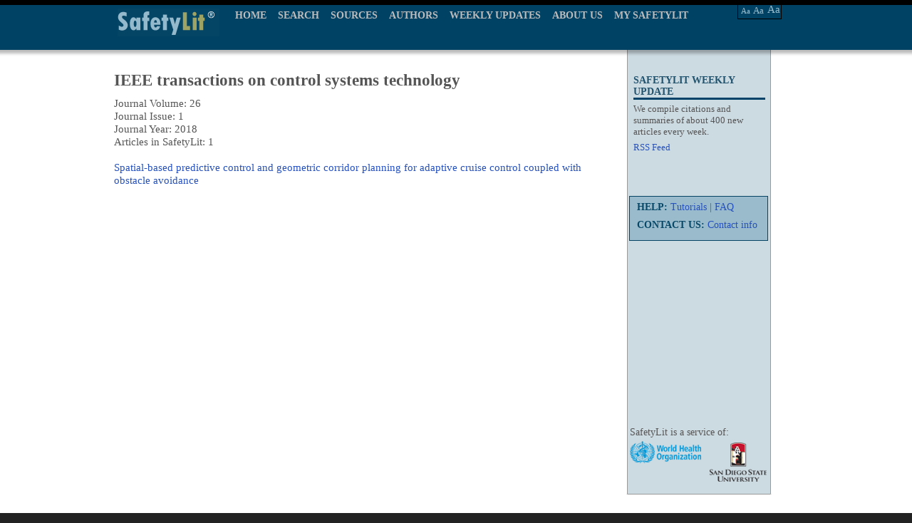

--- FILE ---
content_type: text/html; charset=UTF-8
request_url: https://safetylit.org/week/journal_vi_articles.php?jid=22674&vol=26%20(2018)&iss=1
body_size: 3010
content:

<!DOCTYPE html PUBLIC "-//W3C//DTD XHTML 1.0 Transitional//EN" "http://www.w3.org/TR/xhtml1/DTD/xhtml1-transitional.dtd">
<html xmlns="http://www.w3.org/1999/xhtml">
<head>
<meta http-equiv="Content-Type" content="text/html; charset=UTF-8" />
<link rel="stylesheet" type="text/css" href="../css/safetylit_new.css"  />
<script type="text/javascript" src="../js/jquery.js"></script>
<title>SafetyLit: Journal Grid :: IEEE transactions on control systems technology</title>
<meta http-equiv="Content-Language" content="en-us" />
<meta http-equiv="Content-Type" content="text/html; charset=UTF-8" />
<meta http-equiv="pragma" content="no-cache" />
<meta name="robots" content="all" />
<meta name="author" content="David Lawrence" />
<meta name="Copyright" content="2004, SDSU School of Health" />
<meta name="keywords" content="injury prevention, accident prevention, Safety Literature, safety research, injury control, safety, ergonomics, human factors, falls, violence prevention, suicide prevention, poison control, poisoning prevention, pedestrian safety, injury research, home safety, occupational safety, bicycle safety, traffic safety, safety abstracts" />
<meta name="description" content="Offers updates of injury research and prevention literature and a searchable archive of journal articles published beginning in 1900. SafetyLit contains no advertising and there are no fees for use." />
<meta http-equiv="pics-label" content="(pics-1.1 &quot;http://www.icra.org/ratingsv02.html&quot; l gen true for &quot;https://www.safetylit.org&quot; r (cz 1 lz 1 nz 1 oz 1 vz 1) &quot;http://www.rsac.org/ratingsv01.html&quot; l gen true for &quot;https://www.safetylit.org&quot; r (n 0 s 0 v 0 l 0))" />
<link rel="meta" href="https://www.safetylit.org/labels.rdf" type="application/rdf+xml" title="ICRA labels" />
<meta http-equiv="imagetoolbar" content="false" />
<meta name="MSSmartTagsPreventParsing" content="true" />
<link rel="icon" type="image/png"  href="https://www.safetylit.org/images/sl-favicon.png" />
<style type="text/css">
table.ygrp-mcal {
  font:80% verdana, arial, helvetica, sans-serif;
  margin:auto;
}
table.ygrp-mcal th {
  font-weight:normal;
  text-align:center;
}
table.ygrp-mcal th.year {
  padding-right:5px;
}
table.ygrp-mcal th.month {
  padding:3px;
}
table.ygrp-mcal td {
  vertical-align:top;
  text-align:center;
  background:#DBE3EB;
  padding:3px;
  font:100% verdana, arial, helvetica, sans-serif;
}
#jlist .info
{
    FONT-FAMILY: Verdana, arial, helvetica, sans-serif;
    COLOR: Navy; FONT-WEIGHT: normal; FONT-SIZE: .83em;
    text-align: center; margin: 0px; margin-bottom: 8px;
}
</style>
</head>
<body>
<div id="wrapper">
<script type="text/javascript" src="../js/menu.js"></script>
<style>
	#menu #nav a.current {
		color: #FFFFFF;
	}
</style>
<!--[if IE 7]>
<link rel="stylesheet" type="text/css" href="../css/customie7.css"  />
<![endif]-->
<!--[if IE 8]>
<link rel="stylesheet" type="text/css" href="../css/customie8.css"  />
<![endif]-->
<div id="template-top-bg">
	<div id="template-top-bg-box">
		<div id="logo">
			<a href="../index.htm"><div class="header-logo" ></div></a>
		</div>
		<div id="menu">
			<ul id="nav">
				<li>
					<a href="../index.htm">HOME</a>
				</li>
				<li>
					<a href="/citations/index.php?fuseaction=citations.archivesearch" >SEARCH</a>
					<ul style="display: none;" id="bool_id">
						<div class="left-line"></div>
						<li>
							<a href="/citations/index.php?fuseaction=citations.archivesearch">BOOLEAN SEARCH</a>
						</li>
						<li>
							<a href="/thes/index.php" >THESAURUS</a>
						</li>
					</ul>
				</li>
				<li>
					<a href="/week/journals.php" >SOURCES</a>
					<!-- <ul style="display: none;" id="source_id">
						<div class="left-line"></div>
						<li>
							<a href="/week/journals.php">BY JOURNALS</a>
						</li>
						<li>
							<a href="/week/j-abbrev.php">BY ABBREVATION</a>
						</li>
					</ul> -->
				</li>
				<li>
					<a href="/citations/index.php?fuseaction=citations.authorbrowse" >AUTHORS</a>
				</li>
				<li>
					<a href="/archive.php" >WEEKLY UPDATES</a>
					<ul style="display: none;" id="weekly_id">
						<div class="left-line"></div>
						<li>
							<a href="/archive.php">UPDATE BULLETIN (PDF)</a>
						</li>
						<li>
							<a href="/citations">UPDATE BULLETIN (WEB)</a>
						</li>
					</ul>
				</li>
				<li>
					<a href="/about.htm" >ABOUT US</a>
				</li>
				<li>
					<a href="/citations/index.php?fuseaction=citations.customsearch" >MY SAFETYLIT</a>
				</li>
			</ul>
		</div>
		<div class="menu-right-fonts">
				<div class="font-main">
				<div class="right-fonts-a1" align="center">
					<a href="#" alt="Change type size" title="Change type size" class="decreaseFont">Aa</a>
				</div>
				<div class="right-fonts-a2" align="center">
					<a href="#" alt="Change type size" title="Change type size" class="resetFont">Aa</a>
				</div>
				<div class="right-fonts-a3" align="center">
					<a href="#" alt="Change type size" title="Change type size" class="increaseFont">Aa</a>
				</div>
			</div>
		</div>
	</div>
</div>
	<div id="content-abstract">
		<div id="content-plceholder-box">
			<div id="container">
				<div id="inner">
					<div class="abstract-col1">
	<div class="abstract-colum3">
		<div class="repeater"></div>
		<div class="top-right-nav">
			<h3>SAFETYLIT WEEKLY UPDATE</h3>
			<div>
				We compile citations and summaries of about 400 new articles every week.
			</div>
			 <a href="/rss-feeds.php">RSS Feed</a> <br /><br />
			
			<!-- 
			<div align="center"><strong>Keep SafetyLit Alive</strong><br /><p><a href="https://donatenow.networkforgood.org/SafetyLit?code=SafetyLit0" target="donate"><strong><font size="+2" color="blue">Click to Donate Now</font></strong></a><br /><font size="-3">Your donation is safe and secure through the services of "Network for Good" a fund-raising platform for charities.<br />
			<br /></font></p></div>
			-->
		</div>
		<div id="top2-right-nav">
			<div class="main-border">
				<div>
					<strong>HELP: </strong><a href="/tutorials.htm"> Tutorials</a> | <a href="/faq.html">FAQ</a>
				</div>
				<div>
					<strong>CONTACT US: </strong><a href="/contact.htm">Contact info</a>	</div>		
			</div>
			<div style="border:#900 solid 1px; height:400px; width:200px;"></div>
		</div>

		<div id="boolean-footer-logos">
                  <div id="logo_2"></div>

                  <div class="logo_1">
                    <span>SafetyLit is a service of:</span>
                  </div>
                </div>
		<div class="top2-right-nav2"></div>
	</div>
</div>
					<div class="abstract-about-col2">
						<div class="top-middle-text">
							<div id="jlist">
							<h2>IEEE transactions on control systems technology</h2>
							<div>
							Journal Volume: 26<br>
							Journal Issue: 1<br>
							Journal Year: 2018<br>
							Articles in SafetyLit: 1<br><br>
							</div>
							<div>
																	<p><a href="../citations/index.php?fuseaction=citations.viewdetails&citationIds[]=citjournalarticle_551448_38" target="_blank">Spatial-based predictive control and geometric corridor planning for adaptive cruise control coupled with obstacle avoidance</a></p>
															</div>
							</div>
            				<br/>
						</div>
					</div>
				</div>
			</div>
		</div>
	</div>
<div id="template-footer-bg">
	<div class="template-footer-bg-box" >
		<div class="template-footer-menu-left">
			<a href="/attributions.htm">Attributions</a> | <a href="/sitemap.html">Sitemap</a> | <a href="/terms.htm">Terms &amp; Conditions</a> | <a href="/copyright.htm">Copyright</a> | <a href="/privacy.htm">Privacy</a>
		</div>
		<div class="template-footer-text-right">
			<label>Injury Prevention Literature Update &amp; Archive Database
				<br/>
				Preventing Injuries by Providing Information</label>
		</div>
		<div id="template-border-footer-Left"></div>
		<div id="template-border-footer-Right"></div>
	</div>
</div>
<!-- google analytics code-->
<script type="text/javascript">
var gaJsHost = (("https:" == document.location.protocol) ? "https://ssl." : "http://www.");
document.write(unescape("%3Cscript src='" + gaJsHost + "google-analytics.com/ga.js' type='text/javascript'%3E%3C/script%3E"));
</script>
<script type="text/javascript">
var gaPageToTrack;
var pageTracker = _gat._getTracker("UA-5324509-1");
if (gaPageToTrack) {
    pageTracker._trackPageview(gaPageToTrack);
} else {
    pageTracker._trackPageview();
}
</script></div>
</body>
</html>
